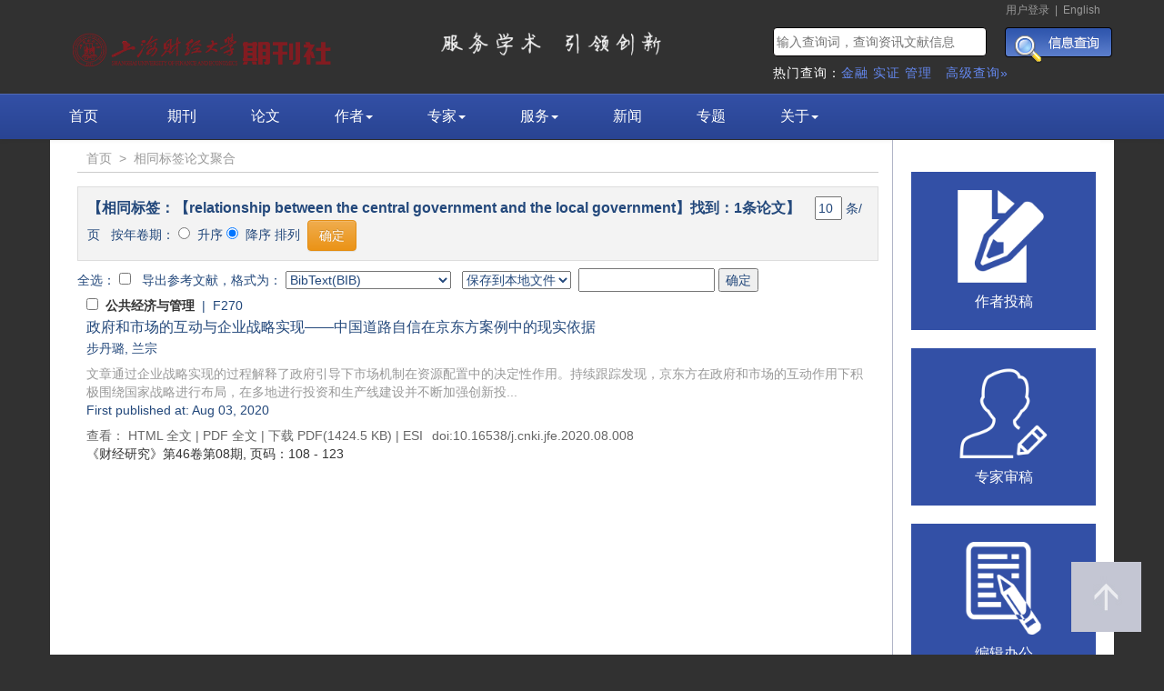

--- FILE ---
content_type: text/html; charset=utf-8
request_url: https://qks.sufe.edu.cn/J/Tag/relationship%20between%20the%20central%20government%20and%20the%20local%20government/CN
body_size: 10572
content:

<!DOCTYPE html>

<html>
<head>
    <meta charset="utf-8">
    <meta name="viewport" content="width=device-width,user-scalable=0,initial-scale=1.0, minimum-scale=1.0, maximum-scale=1.0" />
    <meta http-equiv="X-UA-Compatible" content="IE=edge,chrome=1">
    <meta http-equiv="pragma" content="no-cache" />
    <meta content="yes" name="apple-mobile-web-app-capable" />
    <meta content="telephone=no" name="format-detection" />
    <meta name="keywords" content="上海财经大学期刊社,上财期刊社,上海财经大学学术期刊编辑部,SUFE-DAJ,财经研究,外国经济与管理,上海财经大学学报,上海财经大学">
    <meta name="description" content ="">
    
    <title>具有%e7%9b%b8%e5%90%8c%e6%a0%87%e7%ad%be的期刊论文 -- 上海财经大学期刊社</title>
    <!-- external css STD -->
    <link rel="shortcut icon" href="/favicon.ico" />
    <link rel="stylesheet" type="text/css" href="/mv_css/bootstrap.min.css">
    <link rel="stylesheet" type="text/css" href="/mv_css/bootstrap-theme.min.css">
    <link href="/mv_css/com.cs.general.css?v=20190903" rel="stylesheet" />
    <link href="/mv_css/com.cs.V2.all.css?v=20211103" rel="stylesheet" />
    <link href="/mv_css/com.cs.top.css?v=20190903" rel="stylesheet" />
    <link href="/mv_css/com.cs.topnav.css?v=20190903" rel="stylesheet" />
    <link href="/mv_js/jBox/jBox.css" rel="stylesheet" />
    <!-- external css END -->
    <!-- Compitable JS STD -->
    <!-- HTML5 shim and Respond.js for IE8 support of HTML5 elements and media queries -->
    <!--[if lt IE 9]>
      <script src="/mv_js/html5shiv.min.js"></script>
      <script src="/mv_js/respond.min.js"></script>
    <![endif]-->
    <!-- Compitable JS END -->
    <!-- inline page customer js&css STD -->
    <link href="/mv_css/com.cs.columns.css" rel="stylesheet" />
<link href="/mv_css/com.cs.loginform.css" rel="stylesheet" />
<link href="/mv_css/com.cs.newsside.css" rel="stylesheet" />
<link rel="stylesheet" href="/mv_js/fancybox/jquery.fancybox.css" />
<style type="text/css">
    .mainbody .mpanel { background-color:#fff;margin-top:1px; }
    .mainbody .mpanel .left { width:80%;border-right:1px solid #b0b4c7;  }

    .rpanel { width:20%; }
    .rpanel .blocks { background-color:#fff;text-align:center;padding:35px 5px 0px 20px; }
    .rpanel .blocks .item { padding-top:20px; padding-bottom:20px; background-color:#3350a6;margin-bottom:20px; text-align:center; }
    .rpanel .blocks .item:last-child { /*padding-bottom: 0px;*/ }
    .rpanel .blocks .item img { width:50%; }
    .rpanel .blocks .item a.txt { display:inline-block;padding-top:10px;color:#fff;font-size:16px; }
    .rpanel .blocks .item a.txt:hover { color:#97b2ff; }

    .rpanel .news,.rpanel .covers { padding:20px 5px 0px 20px; }
    .rpanel .covers .item { padding:10px;border:1px solid #ddd; margin-bottom:20px; text-align:center; }
    .rpanel .covers .item img {  width:100%;  }
    .rpanel .covers .item a.txt { display:inline-block;padding-top:10px;color:#3350a6; }
    .rpanel .covers .item a.txt:hover { color:#007bed; }
    .rpanel .covers .item span a { display:inline-block;padding:6px 0px; width:100%;text-align:center;text-overflow:ellipsis; }


    @media screen and (max-width:767px) {
        .mainbody .mpanel .left { width: 100%;border-right:0px;min-height:333px; }
        .rpanel { width: 0%; }
    }
</style>
    <link href="/mv_css/com.cs.searchresult.css" rel="stylesheet" />
<link href="/mv_css/com.cs.pagelist.css" rel="stylesheet" />
<link href="/mv_css/com.cs.articlelist.css" rel="stylesheet" />
<style type="text/css">
    .rpanel .content { text-align:left;padding-left:15px; }
    .rpanel .content .titlebar { /*background-color: #306fab;*/ border-bottom:1px solid #662480; color: #333; font-size: 18px; font-weight: 600; height:36px; padding: 5px 8px; position: relative; }
    .rpanel .content .titlebar a.more { color:#fff;position: absolute; right: 5px; top: 5px; }
    .rpanel .content .titlebar a.more:hover { color:#ff9a00; }
    .rpanel  .content .item { padding:8px 6px;border-bottom:1px dashed #ddd;position:relative; }
    .rpanel  .content .last { border-bottom:0px; margin-bottom:33px; }
    .rpanel  .content .item .text { color:#662480;/*#326fab;*/font-size:13px; cursor:pointer; }
    .rpanel  .content .item .text:hover { color:#c30; }
    .rpanel .content .badge { border-radius:12px;padding:5px;min-width:25px;min-height:25px; background-color:rgba(75,31,92,.88);color:#fff;margin-left:6px;cursor:pointer;position:absolute;right:5px;top:5px;}

    .searchresult .divFilterPanel { color:#23487b; }
    .spPageFocus {border: #662480 1px solid;color: #662480;font-weight: bold;}
    .art .title a { color:#23487b; }
    .art .picandtext .text .title { padding-bottom:8px; }
     .art .picandtext .text .authors { padding-bottom:8px; }
    .art .authors a { color:#23487b; }
    .art .added { color:#666;padding-top:8px; }
    .art .added a { color:#666; }
    .art a:hover { color:#c30;text-decoration:none; }
    .list .art .yvnp {color:#333;}
    .list .art .picandtext .text .abs a {color: #999;}
    .list .art .picandtext .text .abs a:hover {color: #c30;}
</style>

    <!-- inline page customer js&css END -->
    <!-- my media query STD-->
    <link href="/mv_css/com.cs.V2.media.css" rel="stylesheet" />
    <!-- my media query END-->
    <!-- temp css for adjust STD -->
    <style type="text/css">
        .mufocus { background-color:#83a2ff; }
        /*.mufocus { background-color:#ff8383; }*/
        /* ----------------------------------- Animation Effects STD -----------------------------------*/
        .uhoverme { -ms-transform: scale(1); -webkit-transform: scale(1); /*Webkit: Scale down image to 0.8x original size*/ -moz-transform: scale(1); /*Mozilla scale version*/ -o-transform: scale(1); /*Opera scale version*/ -webkit-transition-duration: 0.5s; /*Webkit: Animation duration*/ -moz-transition-duration: 0.5s; /*Mozilla duration version*/ -o-transition-duration: 0.5s; /*Opera duration version*/ }
        .uhoverme:hover { -ms-transform: scale(1.0); -webkit-transform: scale(1.0); /*Webkit: Scale up image to 1.2x original size*/ -moz-transform: scale(1.0); /*Mozilla scale version*/ -o-transform: scale(1.0); /*Opera scale version*/ box-shadow: 0px 0px 10px #333; /*CSS3 shadow: 6px blurred shadow all around image*/ -webkit-box-shadow: 0px 0px 10px #333; /*Safari shadow version*/ -moz-box-shadow: 0px 0px 10px #333; /*Mozilla shadow version*/ }
        .uhoverme2 { -ms-transform: scale(1); -webkit-transform: scale(1); /*Webkit: Scale down image to 0.8x original size*/ -moz-transform: scale(1); /*Mozilla scale version*/ -o-transform: scale(1); /*Opera scale version*/ -webkit-transition-duration: 0.5s; /*Webkit: Animation duration*/ -moz-transition-duration: 0.5s; /*Mozilla duration version*/ -o-transition-duration: 0.5s; /*Opera duration version*/ }
        .uhoverme2:hover { -ms-transform: scale(1.01); -webkit-transform: scale(1.01); /*Webkit: Scale up image to 1.2x original size*/ -moz-transform: scale(1.01); /*Mozilla scale version*/ -o-transform: scale(1.0); /*Opera scale version*/ box-shadow: 1px 1px 13px rgba(255,255,255,1); /*CSS3 shadow: 6px blurred shadow all around image*/ -webkit-box-shadow: 1px 1px 13px rgba(255,255,255,1); /*Safari shadow version*/ -moz-box-shadow: 1px 1px 33px rgba(255,255,255,1); /*Mozilla shadow version*/ }
        /* ----------------------------------- Animation Effects END -----------------------------------*/
        .navbar-nav>li>a { font-size:16px; padding-left:30px;padding-right:30px;  }
    </style>
    <!-- temp css for adjust END -->
</head>
<body>
    <!-- D100 -->
    <!-- div class="container" style="padding:6px 0px"><img src="/mv_skin/tmp/D100.png" /></div-->
    <!-- Header STD -->
    <div class="header">
        <div class="container paddingx0">
            <div class="col-md-3 col-sm-6 col-xs-12 logo"><a href="/Home/Index/CN" title="【上海财经大学期刊社】欢迎您，点此返回首页"><img src="/mv_skin/all/logo2.png" class="imgSplash" height="103" /></a></div>
            <div class="col-md-5 hidden-sm hidden-xs zz" style="text-align:center;"><img src="/mv_skin/all/mv_02_v2.png" height="103" class="hand" title="服务学术 引领创新" /></div>
            <div class="col-md-4 col-sm-6 hidden-xs search">
                <div class='topRightLinks hidden-xs'><a href='/Account/Signin?lang=cn'>用户登录</a>&nbsp;&nbsp;|&nbsp;&nbsp;<a href="/J/Tag/relationship between the central government and the local government" title="English Version">English</a></div>
                <div class="col-md-8 col-sm-8 hidden-xs textbox"><input type="text" id="gsc" placeholder="输入查询词，查询资讯文献信息" /></div>
                <div class="col-md-4 col-sm-4 col-xs-12  button"><img id="gok" src="/mv_skin/all/SS_02.png" class="hand" title="信息查询" /></div>
                <div class="clearfix"></div>
                <div class="tip">热门查询：<a href='/J/Tag/%e9%87%91%e8%9e%8d/CN'>金融</a> <a href='/J/Tag/%e5%ae%9e%e8%af%81/CN'>实证</a> <a href='/J/Tag/%e7%ae%a1%e7%90%86/CN'>管理</a>&nbsp;&nbsp;&nbsp;<a href='/Search/AS/CN'>高级查询&raquo;</a></div>
            </div>
            <div class="clearfix"></div>
        </div>
    </div>
    <!-- Header END -->
    <!-- Menu Nav STD -->
    <nav class="navbar navbar-default  menu ">
        <div class="container paddingx0">
            <div class="navbar-header">
                <button type="button" class="navbar-toggle collapsed" data-toggle="collapse" data-target="#CSNav" aria-expanded="false">
                    <span class="sr-only">Toggle navigation</span>
                    <span class="icon-bar"></span>
                    <span class="icon-bar"></span>
                    <span class="icon-bar"></span>
                </button>
                <a class="navbar-brand" href="/Home/Index/CN" title="【上海财经大学期刊社】欢迎您，点此返回首页">首页</a>
            </div>
            <div class="collapse navbar-collapse" id="CSNav">
                <ul class="nav navbar-nav">
                    <li class="item mu1"><a href="/J/Index/CN">期刊</a></li>
                    <li class="item mu2"><a href="/Article">论文</a></li>
                    <li class="item mu4dropdown">
                        <a href="/Item/Author.html/CN" data-toggle="dropdown" data-hover="dropdown" title="作者服务中心">作者<span class="caret"></span></a>
                        <ul class="dropdown-menu">
                            <li><a href="/Item/tgzn.html/CN">投稿指南</a></li>
                            <li role="separator" class="divider"></li>
                            <li><a href="/Item/tg.html/CN">在线投稿</a></li>
                            <li role="separator" class="divider"></li>
                            <li><a href="/wx/cg">在线查稿</a></li>
                        </ul>
                    </li>
                    <li class="item mu3">
                        <a href="/Item/sg.html/CN" data-toggle="dropdown" data-hover="dropdown" title="专家服务中心">专家<span class="caret"></span></a>
                        <ul class="dropdown-menu">
                            <li><a href="/Item/sg.html/CN">在线审稿</a></li>
                            <!--
                            <li role="separator" class="divider"></li>
                            <li><a href="/Item/bw.html">三刊编委</a></li>

                            <li role="separator" class="divider"></li>
                            <li><a href="/Expert">专家名录</a></li>
                            -->
                        </ul>
                    </li>
                    <li class="item mu4">
                        <a href="#" data-toggle="dropdown" data-hover="dropdown" title="热忱为您服务">服务<span class="caret"></span></a>
                        <ul class="dropdown-menu">
                            <li><a href="/wx/cg">在线查稿</a></li>
                            <li role="separator" class="divider"></li>
                            <li><a href="/Item/bg.html/CN">编辑办公</a></li>
                            <li role="separator" class="divider"></li>
                            <li><a href="/Item/subscribe.html/CN">期刊订阅</a></li>
                            <li role="separator" class="divider"></li>
                            <li><a href="/Item/help.html/CN">帮助</a></li>
                        </ul>
                    </li>
                    <li class="item mu5"><a href="/News/Index/CN" title="最新资讯">新闻</a></li>
                    <li class="item mu6"><a href="/TP" title="专题报导">专题</a></li>
                    <li class="item mu7">
                        <a href="/Item/about.html/CN" data-toggle="dropdown" data-hover="dropdown" title="关于上海财经大学期刊社">关于<span class="caret"></span></a>
                        <ul class="dropdown-menu">
                            <li><a href="/Item/about.html/CN">关于我们</a></li>
                            <li role="separator" class="divider"></li>
                            <li><a href="/Item/contact.html/CN">联系我们</a></li>
                        </ul>
                    </li>
                </ul>
            </div>
        </div>
    </nav>
    <!-- Menu Nav END -->
    <!-- Main Body STD -->
    <div class="mainbody">
        
<!-- main content std -->
<div class="container mpanel">
    <div class="col-md-9 col-sm-8 col-xs-12 left">
<div class="TopNav"><a href="/Home/Index/CN" title="返回首页">首页</a>&nbsp;&nbsp;>&nbsp;&nbsp;<a href="#" title="">相同标签论文聚合</a></div>
<!--Search Result STD -->
<form id ="f1" name="f1" method="post">
    <div class="searchresult">

        <!-- Search Panel STD-->
        <div class="divFilterPanel">
            <span class="title">【相同标签：【relationship between the central government and the local government】找到：1条论文】</span>
            &nbsp;
            &nbsp;<input type="text" style="width:30px" value='10' name="pagesize" title="最多100" />&nbsp;条/页
            &nbsp;
            按年卷期： <input type="radio" id ="order_1" name="order" value="1" />&nbsp;&nbsp;升序&nbsp;<input type="radio" id ="order_2" name="order" value="0" checked  />&nbsp;&nbsp;降序&nbsp;排列
            &nbsp;<input type="submit" name="btSC" class="btn btn-warning" value="确定" />
        </div>
        <!-- Search Panel END -->

        <!-- Record List STD -->
        <div class="slist list">
            <!-- Reference Export STD -->
            <div class="refselect">
                <input type="hidden" name="ref_lang" id="ref_lang" value="cn" />
                全选： <input type="checkbox" id="cbck_ALL" title="select/unselect all" />&nbsp;&nbsp;
                导出参考文献，格式为：
                <select id="sel_reftype">
                    <option value="B">BibText(BIB)</option>
                    <option value="E">EndNote(ENW)</option>
                    <option value="R">Reference Manager(RIS)</option>
                    <option value="P">ProCite(RIS)</option>
                    <option value="W">RefWorks(TXT)</option>
                    <option value="T">Plain Text(TXT)</option>
                </select>
                <span class="reffor">
                    &nbsp;
                    <select id="sel_refto">
                        <option value="s">保存到本地文件</option>
                        <option value="e">发送到我的邮箱</option>
                    </select>&nbsp;
                    <input type="text" class="len150" id="tb_ref_email" />
                    <input type="button" id="bt_ref_result" value="确定" />
                </span>
            </div>
            <!-- Reference Export END -->
            <!-- art 1 std -->
<div  class="art" >
	<div class="checktype"><input type='checkbox' id='cb_art_e7417cfd-f87b-49fc-95cd-677048146a20' data-id='e7417cfd-f87b-49fc-95cd-677048146a20'/>&nbsp;&nbsp;<a href='/J/Column/公共经济与管理/CN'>公共经济与管理</a>&nbsp;&nbsp;|&nbsp;&nbsp;F270</div>
	<div class="picandtext">
		<div class="text">
			<div class="title"><a href="/J/CJYJ/Article/Details/e7417cfd-f87b-49fc-95cd-677048146a20/CN" title="查看论文详细信息" >政府和市场的互动与企业战略实现——中国道路自信在京东方案例中的现实依据</a></div>
			<div class="authors"><a href='/J/Author/步丹璐/CN'  title="查看同名作者论文">步丹璐</a>, <a href='/J/Author/兰宗/CN'  title="查看同名作者论文">兰宗</a></div>
<div class='abs hidden-xs'><a href='/J/CJYJ/Article/Details/e7417cfd-f87b-49fc-95cd-677048146a20/CN'>文章通过企业战略实现的过程解释了政府引导下市场机制在资源配置中的决定性作用。持续跟踪发现，京东方在政府和市场的互动作用下积极围绕国家战略进行布局，在多地进行投资和生产线建设并不断加强创新投...</a></div>			<div class='pubdt'>First published at: Aug 03, 2020</div>		</div>
	</div>
	<div class="added">
		<div class="full float_left">查看：&nbsp;<a href="/mv_html/j00001/202008/e7417cfd-f87b-49fc-95cd-677048146a20_WEB.htm" target="_blank">HTML 全文</a>&nbsp;|&nbsp;<a href="/J/PDFFull/e7417cfd-f87b-49fc-95cd-677048146a20.pdf" title='在浏览器中直接查看PDF全文' target='_blank'>PDF 全文</a>&nbsp;|&nbsp;<a href='/J/PDFFullDown/e7417cfd-f87b-49fc-95cd-677048146a20?lang=cn' title='下载 PDF 到本地'>下载 PDF</a>(1424.5 KB)&nbsp;|&nbsp;<span class='hand' title='No ESI(Electorincs supplyment infomation)'>ESI</span></div>
		<div class="doi float_left">doi:<a href="http://dx.doi.org/10.16538/j.cnki.jfe.2020.08.008" target="_blank">10.16538/j.cnki.jfe.2020.08.008</a></div>
		<div class="clear"></div>
	</div>
	<div class="yvnp"><a href="/J/CJYJ/Article/2020/08/CN"><span class='jname'>《财经研究》</span>第46卷第08期</a>, 页码：108 - 123</div>
</div>
<!-- art 1 end -->


        </div>
        <!-- Record List END -->

        <!-- Record Page STD -->
        
        <!-- Record Page END -->

        <!-- Search Items STD-->
        <div class="hiddenfields">
            <input type="hidden" id="page" name="page" value="" />
        </div>
        <!-- Search Items END-->

    </div>
</form>
<!-- Search Result END -->
</div>
    <div class="col-md-3 col-sm-4 hidden-xs rpanel paddingx0">
            <div class="blocks">
                <div class="item item1">
                    <a href="/item/tg.htm/CN" title="上财期刊社作者投稿统一入口"><img src="/mv_skin/icon/Author512_2.png" class="hand" /></a><br /><a href="/item/tg.htm/CN" title="上财期刊社作者投稿统一入口" class="txt">作者投稿</a>
                </div>
                <div class="item item2">
                    <a href="/item/sg.html/CN" title=""><img src="/mv_skin/icon/Expert512_2.png" class="hand" /></a><br /><a href="/item/sg.html/CN" title="上财期刊社专家审稿统一入口" class="txt">专家审稿</a>
                </div>
                <div class="item item3">
                    <a href="/item/bg.html/CN" title="上财期刊社编辑办公统一入口"><img src="/mv_skin/icon/Editor512_2.png" class="hand" /></a><br /><a href="/item/bg.html/CN" title="上财期刊社编辑办公统一入口" class="txt">编辑办公</a>
                </div>
                <div class="item item4">
                    <a href="/Search/Index/CN" title="经管类期刊、文献、新闻资讯查询入口"><img src="/mv_skin/icon/Search512_2.png" class="hand" /></a><br /><a href="/Search/Index/CN" title="经管类期刊、文献、新闻资讯查询入口" class="txt hidden-xs">信息查询</a>
                </div>
            </div>
            <div class="covers"><div class="item item1"><a href="/J/CJYJ.html/CN"><img src="/mv_upload/202601/att260111000006OwRy.jpg"  class="img1 imgSplash" title="财经研究" /></a><span><a href="/J/CJYJ.html/CN">财经研究</a></span></div>
<div class="item item2"><a href="/J/WJGL.html/CN"><img src="/mv_upload/j/issue/j00002_20264801_p1.jpg"  class="img2 imgSplash" title="外国经济与管理" /></a><span><a href="/J/WJGL.html/CN">外国经济与管理</a></span></div>
<div class="item item3"><a href="/J/CDXB.html/CN"><img src="/mv_upload/j/issue/j00003_20252706_p1.jpg"  class="img2 imgSplash" title="上海财经大学学报" /></a><span><a href="/J/CDXB.html/CN">上海财经大学学报</a></span></div>
</div>

    </div>
</div>
<!-- main content end -->

    </div>
    <!-- Main Body END -->
    <!-- Footer STD -->
    <div class="footer">
        <div class="container paddingx0">
            <div class="link">
                <div class="col-md-8 col-sm-8 col-xs-12 text">
                    <a href="/J/Index/CN">期刊</a>&nbsp;&nbsp;|&nbsp;&nbsp;
                    <a href="/Article">论文</a>&nbsp;&nbsp;|&nbsp;&nbsp;
                    <a href="/Item/tg.html/CN">在线投稿</a>&nbsp;&nbsp;|&nbsp;&nbsp;
                    <a href="/Item/subscribe.html/CN"> 订阅</a>&nbsp;&nbsp;|&nbsp;&nbsp;
                    <a href="/Item/contact.html/CN">联系我们</a>
                </div>
                <div class="col-md-4 col-sm-4 col-xs-12 pic">
                    <span class="icon" title="扫码加关注" id="icon-qr"><img src="/mv_skin/contact/chat_64px.png" height="16" /></span>
                    <span class="icon" title="地址地图" id="icon-map"><img src="/mv_skin/contact/map-pin_64px.png" height="16" /></span>
                    <span class="icon" title="单击此处，通过邮件与我们联系" id="icon-email"><a href="mailto:zheng.jicheng@sufe.edu.cn?subject=hello&body=Hello"><img src="/mv_skin/contact/envelope_64px.png" height="16" /></a></span>
                    <span class="icon" title="上海财经大学期刊社" id="icon-powerby"><img src="/mv_skin/contact/tools_64px.png" height="16" /></span>
                    <!-- content to be loaded by jbox STD -->
                    <div style="display: none" id="jbox-qr"><img src="/mv_skin/all/qr.jpg" /></div>
                    <div style="display: none" id="jbox-map"><a href="https://map.baidu.com/search/%E4%B8%8A%E6%B5%B7%E8%B4%A2%E7%BB%8F%E5%A4%A7%E5%AD%A6%E7%A7%91%E7%A0%94%E5%AE%9E%E9%AA%8C%E5%A4%A7%E6%A5%BC/@13526044.49,3650700,19z?querytype=s&da_src=shareurl&wd=%E4%B8%8A%E6%B5%B7%E8%B4%A2%E7%BB%8F%E5%A4%A7%E5%AD%A6%E7%A7%91%E7%A0%94%E5%AE%9E%E9%AA%8C%E5%A4%A7%E6%A5%BC&c=289&src=0&pn=0&sug=0&l=19&b=(13525503.99,3650406;13526783.99,3651054)&from=webmap&biz_forward=%7B%22scaler%22:1,%22styles%22:%22pl%22%7D&device_ratio=1" title="点击查看详细地图" target="_blank"><img src="/mv_skin/all/map.jpg?v=20201030" width="100%" /></a></div>
                    <!-- content to be loaded by jbox END -->
                </div>
                <div class="clearfix"></div>
            </div>
            <div class="line"></div>
            <div class="copyright">
                版权所有 2026  © 上海财经大学期刊社 &nbsp;&nbsp;
                中国上海国定路777号 &nbsp;&nbsp; 邮编： 200433 &nbsp; &nbsp; <!--沪ICP备15048997号-1-->
            </div>
        </div>
    </div>
    <!-- Footer END -->
    <style type="text/css">
        .mobilenav .items {
            text-align: center;
        }

            .mobilenav .items .item1 {
                width: 25%;
                float: left;
                border-bottom: 0px;
                padding: 6px 6px 3px 6px;
                text-align: center;
                line-height: 23px;
            }

                .mobilenav .items .item1 a {
                    color: #fff;
                    font-size: 14px;
                }
    </style>
    <div class="mobilenav navbar-default navbar-fixed-bottom hidden-lg hidden-md hidden-sm">
        <div class="items">
            <div class="item1"><a href="/Home/Index/CN"><img src="/mv_skin/icon/home512_1.png" width="20" /></a><br /><a href="/Home/Index/CN">首页</a></div>
            <div class="item1"><a href="/Item/tg.html/CN"><img src="/mv_skin/icon/Author512_1.png" width="20" /></a><br /><a href="/Item/tg.html/CN">在线投稿</a></div>
            <div class="item1"><a href="/Item/sg.html/CN"><img src="/mv_skin/icon/Expert512_1.png" width="20" /></a><br /><a href="/Item/sg.html/CN">在线审稿</a></div>
            <div class="item1"><a href="/Item/bg.html/CN"><img src="/mv_skin/icon/Editor512_1.png" width="20" /></a><br /><a href="/Item/bg.html/CN">编辑办公</a></div>
            <!--div class="item1"><a href="/Search/Index/CN"><img src="~/mv_skin/icon/Search512_1.png" width="20" /></a><br /><a href="/Search/Index/CN">信息查询</a></div-->
            <div class="clearfix"></div>
        </div>
    </div>

    <!-- Goto Top STD -->
    <a href="#" onclick="gotoTop();return false;" class="totop hidden-xs" title="返回页面顶部"></a>
    <!-- Goto Top END -->
    <!-- jQuery & Bootstrap's JavaScript or plugins STD -->
    <script src="/mv_js/jquery-1.11.3.min.js"></script>
    <script src="/mv_js/bootstrap.js"></script>
    <script src="/mv_js/com.cs.autoDropdownMenu.js"></script>
    <script src="/mv_js/jBox/jBox.min.js"></script>
    <script src="/mv_js/com.cs.gotop.js"></script>
    <!-- jQuery & Bootstrap's JavaScript or plugins END -->
    <!-- mv inner js std -->
    <!-- anti forgery token STD -->
    <form id="_gf" name="_gf" method="post" action="/Search/Result/CN">
        <input type="hidden" name="tak" id="tak2" value="" />
    </form>
    <input name="__RequestVerificationToken" type="hidden" value="bTQUv3GDIP1AEg-hz9TuESOOEtaekxpAd8TnJsEHBjqF10rcuD45ptboQdhRM_XTj3CjstISG2i3gbtz3ZWNARE6mNkGNwbSEjuzbdKaAPQ1" />
    <!-- anti forgery token STD -->
    <script type="text/javascript">
        function checkSCG()
        {
            // anti forgery token
            var antiForgery = $("input[name='__RequestVerificationToken']:first").val();
            var tsc = $.trim($("#gsc").val());
            if (tsc == "") { alert("请输入查询词，查询词不能为空!"); $("#gsc").focus(); }
            else
            {
                $("#tak2").val(tsc);
                $("#_gf").submit();
            }
        }
        $(document).ready(function () {
            //处理form的submit事件，添加AntiForgeryToken到表单里
            $("body").on("submit", "form", function () {
                var theForm = $(this);
                if (theForm.find("input[name='__RequestVerificationToken']").length === 0) {
                    var antiForgery = $("input[name='__RequestVerificationToken']:first").val();
                    if (antiForgery) {
                        var theAntiForgeryTokenInput = $('<input />').attr('type', 'hidden')
                            .attr('name', '__RequestVerificationToken')
                            .attr('value', antiForgery);
                        $(this).prepend(theAntiForgeryTokenInput);
                    }
                }
            });
            // focus menu
            $("a.navbar-brand[href='/Home/Index'],#CSNav .navbar-nav .item >a[href='/Home/Index']").addClass("mufocus");
            // for hover drop down
            $('[data-hover="dropdown"]').dropdownHover();
            // for image splash
            $(".imgSplash").mouseover(function () {
                $(this).animate(
                    {
                        opacity: '0.5'
                    });
                $(this).animate(
                    {
                        opacity: '1'
                    });
            });
            // search
            $("#gsc").keydown(function (e) {
                if (e.keyCode == 13) {
                    checkSCG();
                }
            });
            // global search
            $("#gok").click(function () {
                checkSCG();
            });
            // footer icon jbox
            $("#icon-qr").jBox("Modal",
                {
                    title: "微信扫一扫，加关注!",
                    content: $("#jbox-qr"),
                    animation: "slide",
                    closeButton:'box'
                });
            $("#icon-map").jBox("Modal",
                {
                    title: "详细地址：中国上海国定路777号!",
                    content: $("#jbox-map"),
                    animation: "tada",
                    closeButton: 'box'
                });
            $("#icon-email,#icon-favorite").jBox("Tooltip",
                {
                    animation: "move"
                });
            $("#icon-powerby").jBox("Tooltip",
                {
                    title: "技术支持",
                    animation: "move"
                });
            // on window.resize
            $(window).resize(function (){ });
        });
    </script>
    <!-- mv inner js end -->
    <!-- inline page customer js STD -->
    <script src="/mv_js/com.cs.articleref.js"></script>
    <script src="/mv_js/com.cs.pagelist.js"></script>
    <script type="text/javascript">
        $(document).ready(function () {
            // articles list
            $(".list .art").hover(function () { $(this).css("background-color", "#f6f6f6"); }, function () { $(this).css("background-color", "transparent"); });

            // order changed
            $("input[name='order']").change(function () {
                $("input[name=page]").val("1");
                $("form")[0].submit();
            });
    });
    </script>

    <script src="/mv_js/jquery.fancybox.pack.js"></script>
    <script type="text/javascript">
        function panelHeight()
        {
            // panel height
            var h1 = $(".mainbody .mpanel .left").outerHeight();
            var h2 = $(".mainbody .mpanel .rpanel").outerHeight();
            var hm = h1 >= h2 ? h1 : h2;
            $(".mainbody .mpanel .left,.mainbody .mpanel .rpanel").css("height", hm);
        }
        $(window).resize(function () { panelHeight(); });
        $(window).load(function ()
        {
            panelHeight();
        });
        
        $(document).ready(function ()
        {
            $(".rpanel .blocks .item").mouseover
                    (function () { $(this).css("background-color", "#294492"); }).mouseout(function () { $(this).css("background-color", "#3350a6"); });
            // fancy box
            var fbox = $("a.fbox").fancybox(
                {
                    "type": "image"
                });
            // 833 433
            var fbox1 = $("a.fbox1").fancybox(
                {
                    "width": '833px',
                    "height": '433px',
                    "autoSize": false,
                    "type": "iframe"
                });
            // 1170 800
            var fbox2 = $("a.fbox2").fancybox(
                {
                    "width": '1170px',
                    "height": '800px',
                    "autoSize": false,
                    "type": "iframe"
                });
            // 833 533
            var fbox1 = $("a.fboxatt").fancybox(
                {
                    "width": '833px',
                    "height": '533px',
                    "autoSize": false,
                    "type": "iframe"
                });
        });
    </script>
    <!-- inline page customer js END -->
</body>
</html>

--- FILE ---
content_type: text/css
request_url: https://qks.sufe.edu.cn/mv_css/com.cs.general.css?v=20190903
body_size: 1040
content:
/*
 * **********************************************************************************
 *
 * File Name:com.cs.genernal.css
 * Version    : 1.0.0
 * Copyright:Can Speed Co., Ltd. 2015 - 2020. All rights reserved.
 * License:MIT/GPL.
 * Time:2016-01-02 23:037:27
 * Contact:expert@canspeed.net
 * Desc:for can speed genernal css.
 *
 * **********************************************************************************
*/

body { padding:0;margin:0;background-color:#fff;color:#23487b;font-family:"open_sans","微软雅黑","Microsoft YaHei",Arial;font-size:14px; }
.len10 { width:10px; }
.len20 { width:20px; }
.len30 { width:30px; }
.len40 { width:40px; }
.len50 { width:50px; }
.len60 { width:60px; }
.len80 { width:80px; }
.len100 { width:100px; }
.len150 { width:150px; }
.len200 { width:200px; }
.len250 { width:250px; }
.len300 { width:300px; }
.len350 { width:350px; }
.len400 { width:400px; }
.len450 { width:450px; }
.len500 { width:500px; }
.len550 { width:550px; }
.len600 { width:600px; }
.len650 { width:650px; }
.len700 { width:700px; }
.len750 { width:750px; }
.len800 { width:800px; }
@media screen and (min-width:0px) and (max-width:500px) {
    .len10 { width: 10px; }
    .len20 { width: 20px; }
    .len30 { width: 30px; }
    .len40 { width: 40px; }
    .len50 { width: 50px; }
    .len60 { width: 60px; }
    .len80 { width: 80px; }
    .len100 { width: 100px; }
    .len150 { width: 150px; }
    .len200 { width: 200px; }
    .len250 { width: 250px; }
    .len300 { width: 300px; }
    .len350 { width: 300px; }
    .len400 { width: 300px; }
    .len450 { width: 300px; }
    .len500 { width: 300px; }
    .len550 { width: 300px; }
    .len600 { width: 300px; }
    .len650 { width: 300px; }
    .len700 { width: 300px; }
    .len750 { width: 300px; }
    .len800 { width: 300px; }
}
.f10 { font-size:10px;font-weight:300; }
.f12 { font-size:12px;font-weight:300; }
.f13 { font-size:13px;font-weight:300; }
.f14 { font-size:14px;font-weight:300; }
.f15 { font-size:15px;font-weight:300; }
.f16 { font-size:16px;font-weight:300; }
.f18 { font-size:18px;font-weight:300; }
.f20 { font-size:20px;font-weight:300; }
.f24 { font-size:24px;font-weight:300; }
.f28 { font-size:28px;font-weight:300; }
.f32 { font-size:32px;font-weight:300; }

.paddingx0 { padding:0px; }

.paddingx5 { padding:5px;}
.paddingx10 { padding:10px;}
.paddingx15 { padding:15px;}

.paddingx5L { padding-left:5px;}
.paddingx10L { padding-left:10px;}
.paddingx15L { padding-left:15px;}

.paddingx5R { padding-right:5px;}
.paddingx10R { padding-right:10px;}
.paddingx15R { padding-right:15px;}

.paddingx5T { padding-top:5px;}
.paddingx10T { padding-top:10px;}
.paddingx15T { padding-top:15px;}

.paddingx5B { padding-bottom:5px;}
.paddingx10B { padding-bottom:10px;}
.paddingx15B { padding-bottom:15px;}

.float_left { float:left; }
.float_right { float:right;}
.clearfix,.clear { clear:both;width:0px;height:0px;}
.hand { cursor:pointer; }
.special { color:#1d7dff;}
.yes { color:green;}
.no { color:red;}

.hide0 { display:none; }

a { color:#23487b;text-decoration:none; }
a:hover { color:#1d7dff;text-decoration:underline; }

h1, h2, h3, h4, h5, h6 { margin:0px;padding:0px; }

form { padding:0px; margin:0px;}

.em { font-style:italic; }
.bold { font-weight:bold;}

--- FILE ---
content_type: text/css
request_url: https://qks.sufe.edu.cn/mv_css/com.cs.topnav.css?v=20190903
body_size: 465
content:
/* --------- result page std -----------*/
.mainbody  .TopNav { color:#999; border-bottom:1px solid #ccc;padding:10px;margin-bottom:10px;height:36px; }
.mainbody  .TopNav a { color:#999;}

.mainbody .ResultTitle { font-size:24px;color:#069;letter-spacing:1px;text-align:center;padding-bottom:23px; font-weight:300; }
.mainbody .ResultText { color:#666;line-height:23px;text-align:left;padding-left:17px;font-size:14px; }
.mainbody .ResultText .special { color:#35a3d6; }

.mainbody  .ResultLinks { padding-top:33px;text-align:center;font-size:14px; }
.mainbody  .ResultLinks a { font-size:14px;}
/* --------- result page end -----------*/

--- FILE ---
content_type: text/css
request_url: https://qks.sufe.edu.cn/mv_css/com.cs.columns.css
body_size: 1051
content:
/*
 * **********************************************************************************
 *
 * File Name:com.cs.columns.css
 * Version    : 1.0.0
 * Copyright:Can Speed Co., Ltd. 2015 - 2020. All rights reserved.
 * License:MIT/GPL.
 * Time:2016-01-12 16:12:27
 * Contact:expert@canspeed.net
 * Desc:for 2 columns(left/right) master page
 *
 * **********************************************************************************
*/
/* --------- user form std -------------*/
.mainbody .left .userform { }
.mainbody .left .userform .formTip{ color:#00a9ff;font-size:14px;padding:6px;text-align:left;/*center;*/padding-left:10px; }
.mainbody .left .userform >.title { color:#666;font-size:18px;font-weight:600;text-align:center;height:24px; /*padding-bottom:4px;margin-bottom:8px;border-bottom:1px solid #ccc; */}
.mainbody .left .userform .field { padding:8px 0px 8px 17px; position:relative;}
.mainbody .left .userform .field .label { color:#4f2a4a;font-size:16px;float:left;width:15%;line-height:20px; font-weight:300; }
.mainbody .left .userform .field .must::before { content:"*";margin:0px 0px 0px -6px;font-size:12px;color:#f00;font-weight:bold;position:absolute; }
.mainbody .left .userform .field .control { float:left; padding-left:10px; }
.mainbody .left .userform .field .control input { border:0px;border-bottom:1px solid #999;background-color:transparent;color:#333; outline:none;padding:2px; }
.mainbody .left .userform .field .control input.error { border-bottom: 1px solid red; }
.mainbody .left .userform .field .control .spTip { display:inline-block;width:20px;height:20px;margin:0 6px 0 3px; }
.mainbody .left .userform .field .control .spVC { }
.mainbody .left .userform .field .control .spYES { background:url(/mv_skin/all/yes-202.png);}
.mainbody .left .userform .field .control .spNO { background:url(/mv_skin/all/no-202.png);}
.mainbody .left .userform .field .control0 { float:left; padding-left:10px; }
.mainbody .left .userform .field .control0 .spTip { display:inline-block;width:20px;height:20px;margin:0 6px 0 3px; }
.mainbody .left .userform .field .control0 .spVC { }
.mainbody .left .userform .field .control0 .spYES { background:url(/mv_skin/all/yes-202.png);}
.mainbody .left .userform .field .control0 .spNO { background:url(/mv_skin/all/no-202.png);}

.mainbody .left .userform .tip { color:#666; }
.mainbody .left .userform .tip .title { color:#069;font-size:16px;padding:13px 0px 6px 17px;margin-bottom:6px;border-bottom:1px #eee dashed;text-align:left; }
.mainbody .left .userform .tip a { color:#35a3d6;}
.mainbody .left .userform .tip ul{  }
.mainbody .left .userform .tip ul li {  list-style:lower-roman;padding:3px 0px; }
/* --------- user form std -------------*/
/* --------- result page std -----------*/
.mainbody .left .TopNav { color:#999; border-bottom:1px solid #ccc;padding:10px;margin-bottom:15px;height:36px; font-size:14px;  }
.mainbody .left .TopNav a { color:#999;font-size:14px; }

.mainbody .left .ResultTitle { font-size:24px;color:#069;letter-spacing:1px;text-align:center;padding-bottom:23px; }
.mainbody .left .ResultText { color:#666;line-height:23px;text-align:left;padding-left:17px;font-size:14px; }
.mainbody .left .ResultText .special { color:#35a3d6; }

.mainbody .left .ResultLinks { padding-top:33px;text-align:center;font-size:14px; }
.mainbody .left .ResultLinks a { font-size:14px;}
/* --------- result page end -----------*/
.mainbody .right { }

--- FILE ---
content_type: text/css
request_url: https://qks.sufe.edu.cn/mv_css/com.cs.loginform.css
body_size: 489
content:
    /* --------------------------------------------------------------------- */
    .yyrow { margin-bottom: 10px; overflow: hidden; }
    .spVC { display: inline-block;width: 20px;height: 20px;margin: 0 3px 0 3px; }
    label.error { padding-left:10px;color:#c30;font-size:14px; }
    .must::before { content:"*";margin:0px 0px 0px -6px;font-size:12px;color:#ff0000;font-weight:bold;position:absolute; }
    .input-group { padding-bottom:10px; }
    .input-group-lg>.form-control, .input-group-lg>.input-group-addon, .input-group-sm>.form-control, .input-group-sm>.input-group-addon, 
    .input-group-addon{ color: #698aa9;font-size:14px; line-height:1; }
    /* --------------------------------------------------------------------- */

--- FILE ---
content_type: text/css
request_url: https://qks.sufe.edu.cn/mv_css/com.cs.pagelist.css
body_size: 648
content:
/*
 * **********************************************************************************
 *
 * File Name:com.cs.pagelist.css
 * Version    : 1.0.0
 * Copyright:Can Speed Co., Ltd. 2015 - 2020. All rights reserved.
 * License:MIT/GPL.
 * Time:2016-01-024 21:07:26
 * Contact:expert@canspeed.net
 * Desc:for general paged list number / goto page style.
 *
 * **********************************************************************************
*/
.divPageList
{
    padding:16px;
    text-align:right;
    color:#666;
}

.divPageList span
{
    padding:2px 4px 2px 4px;
    font-size: 14px;
    font-family: Arial,'Microsoft YaHei';
    margin:3px;
}

.spPageDigital
{
    font-weight:bold;    
    padding:2px;
}

.spPageUp,.spPageNext
{   
    padding:2px;
}
.spPageNormal
{
    border:#cccccc 1px solid;
}
.spPageFocus
{   
    border:#069 1px solid;
    color:#069;
    font-weight:bold;
}
.spPageUp,.spPageNext,.spPageNormal,.spPageFocus
{
    cursor:pointer;
}

--- FILE ---
content_type: application/javascript
request_url: https://qks.sufe.edu.cn/mv_js/com.cs.pagelist.js
body_size: 986
content:
/*
 * ****************************************************************************
 *
 * File Name:com.cs.pagelists.js
 * Version    : 1.0.0
 * Copyright:Can Speed Co., Ltd. 2015 - 2020. All rights reserved.
 * License:MIT/GPL.
 * Time:2016-01-05 10:06:27
 * Contact:expert@canspeed.net
 * Desc:for paged list table records
 *
 * ****************************************************************************
 */
$(document).ready(function () {
	// row mouse over and out
    var tmp_data_row_bg;
    $("tr.data_row").mouseover(function ()
    {
        tmp_data_row_bg = $(this).css("background");
        $(this).css("background", "#ececec");
    }).mouseout(function ()
    {
        //alert(tmp_data_row_bg);
        $(this).css("background", tmp_data_row_bg);
    });
	// taged page
	$("span.spPageNormal").click(function () {
		var pg = $(this).attr("pg");
		$("input[name=page]").val(pg);
		$("#f1").submit();
	});
	// previous page
	$("span.spPageUp").click(function () {
		var pg = $(this).attr("pg");
		if (pg == "0") {
			alert("It is the first page now.");
		}
		else {
			$("input[name=page]").val(pg);
			$("#f1").submit();
		}
	});
	// nex page
	$("span.spPageNext").click(function () {
		var pg = parseInt($(this).attr("pg"));
		var tpg = parseInt($("input[name=hfPageTotal]").val());

		if (pg > tpg) {
			alert("It is the last page now.");
		}
		else {
			$("input[name=page]").val(pg);
			$("#f1").submit();
		}
	});
	// go to page
	$("#btPGGoToPage").click(function () {
		var _pg = $("#tbPGGoToPage").val();
		var pg = parseInt(_pg);
		var tpg = $("input[name=hfPageTotal]").val();

		if (isNaN(pg)) {
			alert("Page number not valide");
			$("#tbPGGoToPage").focus();
		}
		else if (pg > tpg) {
			alert("Page number is great than total page number.");
			$("#tbPGGoToPage").focus();
		}
		else {
			$("input[name=page]").val(pg);
			$("#f1").submit();
		}
	});
	// on pagesize changed
	$("input[name=pagesize]").change(function () {
		$("input[name=page]").val("1");
	});
	// on search text changed
	$("input[name=tsc]").change(function () {
		$("input[name=page]").val("1");
	});
});